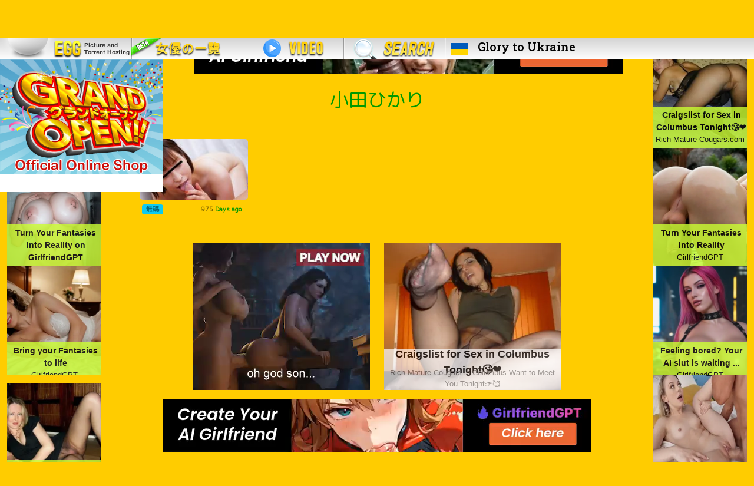

--- FILE ---
content_type: text/html; charset=UTF-8
request_url: https://ilovemature.net/search?av=%E5%B0%8F%E7%94%B0%E3%81%B2%E3%81%8B%E3%82%8A&c=1
body_size: 6037
content:
<!DOCTYPE html PUBLIC "-//W3C//DTD XHTML 1.0 Transitional//EN" "http://www.w3.org/TR/xhtml1/DTD/xhtml1-transitional.dtd">
<html xmlns="http://www.w3.org/1999/xhtml">
<head>
<!--title>I Love Mature 日本AV Torrent ilovemature.net - 人妻,熟女,Mature Women Torrent,熟女 Torrent,Mature Women Bt,人妻 Torrent,熟女 Bt,人妻 Bt, MILF</title--> 

<!-- Google Tag Manager -->
<script>(function(w,d,s,l,i){w[l]=w[l]||[];w[l].push({'gtm.start':
new Date().getTime(),event:'gtm.js'});var f=d.getElementsByTagName(s)[0],
j=d.createElement(s),dl=l!='dataLayer'?'&l='+l:'';j.async=true;j.src=
'https://www.googletagmanager.com/gtm.js?id='+i+dl;f.parentNode.insertBefore(j,f);
})(window,document,'script','dataLayer','GTM-KXNPLHF');</script>
<!-- End Google Tag Manager -->

<title>小田ひかり 出演作品 無料動画 Video - I Love Mature 日本AV女優 Torrent ilovemature.net</title>
<meta name="description" content="日本AV人妻熟女torrent種子">
<meta http-equiv="Content-Type" content="text/html; charset=utf-8" />
<meta name="viewport" content="width=device-width, initial-scale=1">
<meta name="keywords" content="熟女 Torrent,人妻 Torrent,素人 Torrent,巨乳 Torrent,美腳 Torrent,熟女 Bt,人妻 Bt,素人 Bt,巨乳 Bt,美腳 Bt,熟女,人妻,素人,巨乳,美腳,巨尻,有碼,無碼,種子,亚洲成人,Japanese Women,Wife,Mature,MILF,Sex,Fuck,Seed,Bt,Torrent,P2p,40代,盗撮,アラフォー,モデル,Porn,Free Porn,Download Porn,XXX,JAV,Asian sex videos,Hot Asian porn,asian anal,sexy asian,pussy,fucking asian,japanese porn,films porno,videos hardcore">
<meta name="robots" content="index, follow"/>
<meta name="googlebot" content="index, follow"/>
<meta name="baiduspider" content="nofollow"/>
<!--meta name="revisit-after" content="1 days" /-->
<meta name="author" content="日本AV,AV,AV Torrent,日本AV Torrent,Porn Torrent,Sex Torrent,Mature Torrent"/>

<meta name="URL" content="https://ilovemature.net">
<!-- <meta name="eroads_" content="b3fb0a9f32394d7f098477cb19b2962c" /> -->
<link rel="preconnect" href="https://cdnjs.cloudflare.com">
<link rel="preconnect" href="https://flagcdn.com">
<link rel="preconnect" href="https://fonts.googleapis.com">
<!-- <link rel="preconnect" href="https://fonts.gstatic.com" crossorigin>   -->
<link rel="preconnect" href="https://a.magsrv.com">

<link rel="apple-touch-icon" href="i/logo.png" sizes="180x180">
<link rel="icon" href="i/logo.png" sizes="32x32" type="image/png">
<link rel="icon" href="i/logo.png" sizes="16x16" type="image/png">
<link rel="mask-icon" href="i/logo.png" color="#005bbb">
<link rel="icon" href="i/logo.png">
<meta name="theme-color" content="#005bbb">
<meta name="daopush-site-verification" content="80290de262dfa03cf43cda24757707bd6ec8a92c">


<!--link rel="bookmark" href="f.ico" />
<link rel="shortcut icon" href="f.ico" /-->


<link href="https://fonts.googleapis.com/css2?family=M+PLUS+Rounded+1c:wght@300;400&display=swap&family=Roboto+Slab:wght@500;700&display=swap" rel="stylesheet">

<link rel="stylesheet" type="text/css" href="https://cdnjs.cloudflare.com/ajax/libs/bootstrap/5.1.3/css/bootstrap.min.css" />
<link rel="stylesheet" type="text/css" href="css/css.css" />

<script type="text/javascript" src="https://cdnjs.cloudflare.com/ajax/libs/jquery/2.2.2/jquery.min.js"></script>
<script type="text/javascript" src="https://cdnjs.cloudflare.com/ajax/libs/bootstrap/5.1.3/js/bootstrap.min.js"></script>
<script src="https://cdnjs.cloudflare.com/ajax/libs/jquery.lazy/1.7.11/jquery.lazy.min.js" integrity="sha512-eviLb3jW7+OaVLz5N3B5F0hpluwkLb8wTXHOTy0CyNaZM5IlShxX1nEbODak/C0k9UdsrWjqIBKOFY0ELCCArw==" crossorigin="anonymous" referrerpolicy="no-referrer"></script>

<!-- exoclick -->
<script async type="application/javascript" src="https://a.magsrv.com/ad-provider.js"></script> 
<!-- exoclick -->
</head>

<style>
body{
  margin-top:36px;
}
.nfont{font-family:Arial, sans-serif;}
.ukfont{font-family: 'Roboto Slab', serif;}
.glorytoukraine{
  height: 268px;
  width: 228px;
  background-color:#005bbb;
  z-index: 3;
}
.ghost{height:80px;}

.kimochiii { 
  transition: all .2s ease-in-out;
  z-index: 100;
  height: 225px;
  background: white;
}
.kimochiii:hover { 
  -webkit-transform : rotate(5deg) scale(1.1); /* Chrome, Opera 15+, Safari 3.1+ */
  -ms-transform     : rotate(5deg) scale(1.1); /* IE 9 */
  transform         : rotate(5deg) scale(1.1); /* Firefox 16+, IE 10+, Opera */
}


#ca {
    top: -5px;}


.scroll-left {
 height: 30px;	
 overflow: hidden;
 position: relative;
 color: yellow;
}
.scroll-left p {
 position: absolute;
 width: 100%;
 height: 100%;
 margin: 0;
 line-height: 30px;
 text-align: center;
 /* Starting position */
 transform:translateX(100%);
 /* Apply animation to this element */
 animation: scroll-left 25s linear infinite;
}
/* Move it (define the animation) */
@keyframes scroll-left {
 0%   {
 transform: translateX(100%); 		
 }
 100% {
 transform: translateX(-100%); 
 }
}

.advs{    margin-left: auto;
    margin-right: auto;
    width: inherit;}

</style>
<body>
 
<!-- Google Tag Manager (noscript) -->
<noscript><iframe src="https://www.googletagmanager.com/ns.html?id=GTM-KXNPLHF"
height="0" width="0" style="display:none;visibility:hidden"></iframe></noscript>
<!-- End Google Tag Manager (noscript) -->

<!--div class='position-fixed glorytoukraine bg-dark text-center p-2 d-none '>
  <a href="ukraine/" target="_self">
    <h4 class='text-white ukfont'>FUCK Putin</h4>
    <h5 class='text-white ukfont'>and his friend CHINA</h5>
    <img src='ukraine/fuck-putin.jpeg' class='img-fluid h-75 img-fluid'>
  </a>
</div-->

<div class='position-fixed kimochiii d-none d-md-block'>
  <a href="https://kimochiii.shop" target="_self">
    <img src='i/kimochiii2.png' class='img-fluid' style='height: 195px;'>  <!-- border-3 border-bottom border-end rounded shadow-sm -->
  </a>
</div>



<!-- <div class='position-fixed glorytoukraine bg-dark text-center p-2 d-none '>
  <a href="blog-detail?id=&page=1" target="_self">
    <img src='' class='img-fluid '>
  </a>
</div> -->




<nav class="navbar navbar-expand-md navbar-dark fixed-top py-0 d-none d-md-block" style='background:url(../i/ab.png) 0px -148px repeat-x;'>




  <div class="container-fluid ps-0">
    <!--a class="navbar-brand" href="#">Fixed navbar</a-->
    <button class="navbar-toggler" type="button" data-bs-toggle="collapse" data-bs-target="#navbarCollapse" aria-controls="navbarCollapse" aria-expanded="false" aria-label="Toggle navigation">
      <span class="navbar-toggler-icon"></span>
    </button>

    <div class="collapse navbar-collapse" id="navbarCollapse">
      <ul class="navbar-nav me-auto mb-2 mb-md-0">
        <li class="nav-item d-md-flex">
          <a href="./" target="_self"><div id="m1" style="width:223px; background:url(../i/ab.png);"></div></a>
        </li>
      <!--   <li class="nav-item" data-bs-toggle="tooltip" data-bs-placement="bottom" title="Under Construction">
          <a href="#blog" target="_self"><div id="m2" style="width:167px; background:url(../i/ab.png) 0px -111px no-repeat;"></div></a>    
        </li> -->
        <li class="nav-item">
          <a href="av_wall" target="_self"><div id="m3" style="width:190px; background:url(../i/ab.png) 0px -74px no-repeat;"></div></a>  
        </li>
        <li class="nav-item">
          <a href="video" target="_self"><div id="m4" style="width:172px; background:url(../i/ab.png) 0px -185px no-repeat;"></div></a>    
        </li>
        <li class="nav-item" data-bs-toggle="tooltip" data-bs-placement="bottom" title="Under Construction">
          <a href="video_search" target="_self"><div id="m6" style="width:172px; background:url(../../i/ab.png) 0px -222px no-repeat;"></div></a>
        </li>
        <li class="nav-item">
          <a href="ukraine/" target="_self"><img class='d-inline align-self-center m-2' src='https://flagcdn.com/ua.svg' width='30'><h5 class='d-inline text-black ukfont mb-0 mx-2'>Glory to Ukraine</h5></a>
        </li>
      </ul>
    </div>
    


  </div>
</nav>


<nav class="navbar navbar-expand-md navbar-light bg-light fixed-top d-md-none">
    <a class="navbar-brand text-black fw-bold" href="./">
      <img src="i/logo.png" width="30" height="30" class="d-inline-block m-auto ms-3 rounded-3" alt="I Love Mature">
      I Love Mature
    </a>

    <button class="navbar-toggler float-end me-3" type="button" data-bs-toggle="collapse" data-bs-target="#navbarCollapse" aria-controls="navbarCollapse" aria-expanded="false" aria-label="Toggle navigation">
      <span class="navbar-toggler-icon"></span>
    </button>

    <div class="collapse navbar-collapse" id="navbarCollapse">
      <ul class="navbar-nav fw-bold fs-2">
       <!--  <li class="nav-item mx-3 my-1">
          <a href="blog" class="text-black" target="_self">Blog</a>    
        </li> -->
        <li class="nav-item mx-3 my-1">
          <a href="av_wall" class="text-black" target="_self">AV WALL</a>  
        </li>
        <li class="nav-item mx-3 my-1">
          <a href="video" class="text-black" target="_self">Video</a>    
        </li>
        <li class="nav-item mx-3 my-1">
          <a href="video_search" class="text-black" target="_self">Video Search</a>
        </li>
        <li class="nav-item mx-3 my-1">
          <a href="https://kimochiii.shop" class="text-black" target="_self">Online Shop</a>
        </li>
      </ul>
    </div>

</nav>

<!-- <div id="scroll-container" class='position-fixed w-100 mt-4 mt-lg-0' style="background-color:#ff0000; z-index: 100;">
        <a href="https://kimochiii.shop" target="_blank">
          <div class="scroll-left">
            <p>We're excited to announce the launch of our new online shop! 当店の新しいオンラインショップのローンチを発表できることを嬉しく思います！ 저희는 새로운 온라인 쇼핑몰 오픈 소식을 전합니다!</p>
          </div>
        </a>
  </div> -->

<!--table width="100%" height="37" border="0" cellpadding="0" cellspacing="0" style="min-width:1055px;">
  <tr>
    <td style="background:url(../i/ab.png) 0px -148px repeat-x;">
    
    <div align="left" style="float:left">
   
    <a href="browse" target="_self"><div id="m1" style="width:223px; background:url(../i/ab.png);"></div></a>    
    <a href="blog" target="_self"><div id="m2" style="width:167px; background:url(../i/ab.png) 0px -111px no-repeat;"></div></a>    
    <a href="av_wall" target="_self"><div id="m3" style="width:190px; background:url(../i/ab.png) 0px -74px no-repeat;"></div></a>    
    <a href="video" target="_self"><div id="m4" style="width:172px; background:url(../i/ab.png) 0px -185px no-repeat;"></div></a>    
    <a href="video_search" target="_self"><div id="m6" style="width:172px; background:url(../../i/ab.png) 0px -222px no-repeat;"></div></a>
    
    </div>
    
    </td>
  </tr>
</table-->

<!--table width="100%" height="44" border="0" cellpadding="0" cellspacing="0" style="min-width:1055px;">
  <tr>
    <td align="center" bgcolor="#000">
    <h3 style="color: #fff; margin:0px;"><em>Never Give Up</em></h3>
    </td>
  </tr>
</table-->
<!--table width="100%" height="44" border="0" cellpadding="0" cellspacing="0" style="min-width:1055px;">
  <tr>
    <td align="center" bgcolor="#000" style="color: #fff;">
    <h3 style="color: #fff; margin:10px;">Never Give Up HONGKONGER!</h3>
    <h2 style="margin-bottom: 0px;">6月16日 香港人 反惡法遊行</h2>
    <h3 style="color: #F00; margin:0px;">No to extradition to china ! FUCK YOU China !</h3>
    <p>集合地點：維園草地<br>
    時間：下午2時30分集合、3時正起步</p>
    <hr>
    <a style="color:#FFF;" href="https://petitions.whitehouse.gov/petition/extradition-law-amendment-hong-kong-threat-personal-safety-and-freedom" target="_blank">
    <p>反對逃犯條例白宮聯署-簽完記得確認返電郵</p>
    <p>https://petitions.whitehouse.gov/petition/extradition-law-amendment-hong-kong-threat-personal-safety-and-freedom</p>
    </a>
    <a href="./"><img src="../democracy.png" title="公民抗命 還政於民 - Fight for Democracy"  alt="公民抗命 還政於民 - Fight for Democracy" /></a>
    </td>
  </tr>
</table-->


<!--table width="100%" height="44" border="0" cellpadding="0" cellspacing="0" style="min-width:1055px;">
  <tr>
    <td align="center" bgcolor="#000" style="color: #fff;">
    <h2 style="color: #fff; margin:5px;">G20前最強抗爭</h2>
    <h3 style="color: #F00; margin:0px;">Free HK !&nbsp;&nbsp;&nbsp;FUCK YOU China !</h3>
    <p>日期：6月27日（四）<br>
    時間： 10:00 a.m.<br>
    地點：中環律政中心
    </p>
    <hr>
    <a style="color:#FFF;" href="https://gogetfunding.com/%E9%A6%99%E6%B8%AF%E8%A2%AB%E9%80%81%E4%B8%AD%E8%AA%93%E8%A6%81%E6%88%90g20%E8%A9%B1%E9%A1%8C-%E7%9C%BE%E7%B1%8C%E3%80%8A%E9%87%91%E8%9E%8D%E6%99%82%E5%A0%B1%E3%80%8B%E5%8F%8A%E6%97%A5%E5%BE%B7/" target="_blank">
    <p>反送中 Financial Times 登廣告 連結</p>
    </a>
    </td>
  </tr>
</table>

<table width="100%" height="44" border="0" cellpadding="0" cellspacing="0" style="min-width:1055px;">
  <tr>
    <td align="center" bgcolor="#000" style="color: #fff;">
    <h2 style="color: #fff; margin:5px;">8月5日 全港三罷</h2>
    <h3 style="color: #fff; margin:5px;">罷工 罷課 罷市</h3>
    <h4 style="color: #F00; margin:0px;">Free HK !&nbsp;&nbsp;&nbsp;FUCK YOU China !</h4>
    </td>
  </tr>
</table-->
<!-- <div class='container-fluid py-2 text-center text-light mb-3' style="background-color:#005bbb;">
  <div class='row'>

    <div class='col m-auto text-end'><img src='ukraine/ghost-l.png' class='img-fluid ghost'></div>
    <div class='col'>
      <a href="ukraine/" target="_self">
        <h2 class='text-white ukfont'>Слава Україні! Героям слава!</h2>
        <h3 class='text-white ukfont'>Glory to Ukraine</h3>
      </a>
    </div>
    <div class='col m-auto text-start'><img src='ukraine/ghost-r.png' class='img-fluid ghost'></div>

  </div>
</div> --><input id="av" value="小田ひかり" type="hidden" />
<input id="af" value="8" type="hidden" />

<div class='container-fluid'>
  <div class='row'>

    <div class='col d-none d-lg-block'>
		<ins class="eas6a97888e2" data-zoneid="4505368"></ins>		<br />
		<ins class="eas6a97888e2" data-zoneid="3442549"></ins> 
	</div>

	<div class='col-lg-6 col-xl-8'>
		<div class='d-md-none d-sm-block text-center pt-4'>
<ins class="eas6a97888e2" data-zoneid="4622028"></ins>
</div>		<div class='w-75 mx-auto d-sm-block d-none'>
 
<!-- <img src='../i/stand_with_israel.png' class='w-100 pt-5 pt-md-3'> -->
<ins class="eas6a97888e2" data-zoneid="3377303"></ins> 

</div>
		<!--  LOADING -->
		<div id="loading">
			<ins class="eas6a97888e2" data-zoneid="4491069"></ins>		</div>
		<!--  LOADING -->

		<div class='row justify-content-center'>
			<h2 class='gg text-center mb-0 mt-4'>小田ひかり</h2>

			<div id="container" class="row row-cols-1 row-cols-md-2 row-cols-xl-4 g-4 mb-3 mt-0"></div>
		
			<div class='col-md-6 text-center text-md-end'><ins class="eas6a97888e2" data-zoneid="4505336"></ins></div>
			<div class='col-md-6 text-center text-md-start'><ins class="eas6a97888e2" data-zoneid="4505344"></ins></div>
			<div class='col-12 text-center mt-3 d-none d-md-block'><ins class="eas6a97888e2" data-zoneid="4505348"></ins> </div>
			<div class='col-12 text-center mt-3 d-sm-block d-md-none'>
<ins class="eas6a97888e2" data-zoneid="4620918"></ins>
</div>		</div>

	</div>

	<div class='col d-none d-lg-block text-end'>
		<ins class="eas6a97888e2" data-zoneid="4505354"></ins>		<br>
		<ins class="eas6a97888e2" data-zoneid="3442559"></ins> 	</div>

    </div>
</div>


<script async type="application/javascript" src="js/page3.js"></script>

<footer class="footer mt-auto py-3 bg-transparent">
  <div class="container text-dark text-center nfont">
    <!-- <div class='m-2'><a href='https://www.buymeacoffee.com/youlovemature'><img src='i/bmc-logo.svg' width='30' height='30'></a></div> -->
    <small class="d-block mb-2"><!-- Privacy policy | Terms of Service |  --><a href="/cdn-cgi/l/email-protection#a6c3c1c1e6cfcac9d0c3cbc7d2d3d4c388c8c3d2">Contact us</a></small>
    <small class="d-block mb-2">Legal disclaimer warning: this website contains material which may offend and may not be distributed, circulated, sold, hired, given, lent,shown, played or projected to a person under the age of 18 years.</small>
    <small class="d-block mb-2">Copyright &copy; ilovemature.net. All rights reserved.</small>
</div>
</footer>

<script data-cfasync="false" src="/cdn-cgi/scripts/5c5dd728/cloudflare-static/email-decode.min.js"></script><script>(AdProvider = window.AdProvider || []).push({"serve": {}});</script>
<script defer src="https://static.cloudflareinsights.com/beacon.min.js/vcd15cbe7772f49c399c6a5babf22c1241717689176015" integrity="sha512-ZpsOmlRQV6y907TI0dKBHq9Md29nnaEIPlkf84rnaERnq6zvWvPUqr2ft8M1aS28oN72PdrCzSjY4U6VaAw1EQ==" data-cf-beacon='{"version":"2024.11.0","token":"c28edc44550c48a4b725d2f003ade142","r":1,"server_timing":{"name":{"cfCacheStatus":true,"cfEdge":true,"cfExtPri":true,"cfL4":true,"cfOrigin":true,"cfSpeedBrain":true},"location_startswith":null}}' crossorigin="anonymous"></script>
</body></html>

--- FILE ---
content_type: text/html; charset=UTF-8
request_url: https://ilovemature.net/gen-data.php
body_size: 267
content:
<div class="w-100"></div><div class="col">
						<div class="card bg-transparent border-0">
							<a href="download?uid=75975"  target="_blank" class="w-auto h-auto">
								<img data-src="https://pic.ilovemature.net/file/1684924925/th_0xRxuPeRPZ0mh0VfDenYOQMRbgYRdboA.jpg" class="card-img-top rounded-3 img-fluid lazy" title="[FHD/1.82G] 05/23 最新pacopacomama 052323_854 人妻请让我买下您现在穿的内衣~小田ひかり" alt="[FHD/1.82G] 05/23 最新pacopacomama 052323_854 人妻请让我买下您现在穿的内衣~小田ひかり">
							</a>
							<div class="card-body d-flex justify-content-between py-2 px-1 middle_nofinger">
								<p class="card-title mb-0"><span class='badge bg-info text-black-50'>無碼</span></p><span class='badge text-black-50'>975<font color='#009900'> Days ago</font></span>
							</div>
						</div>
					</div><div class="w-100"></div><script type="text/javascript">
$(function() {
	$('.lazy').lazy({
		effect: "fadeIn",
		effectTime: 500,
		threshold: 0
	});
});

</script>